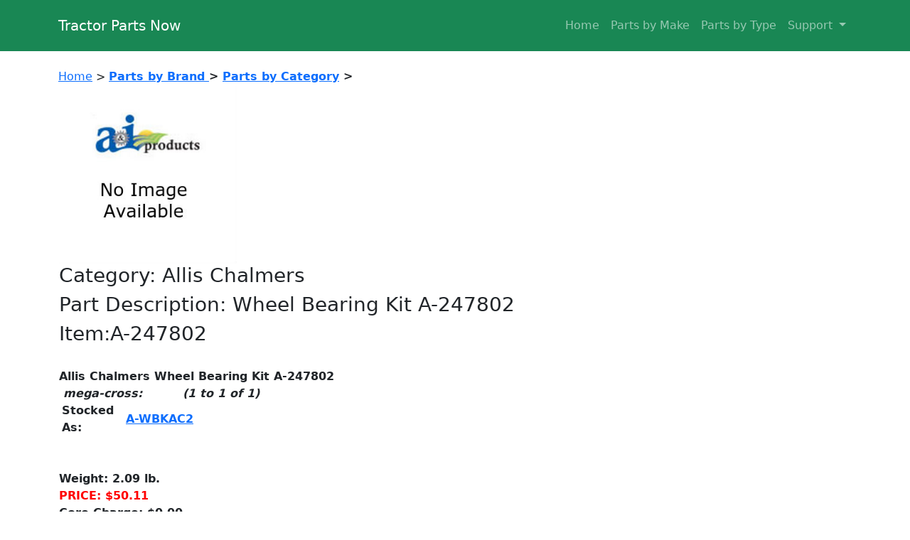

--- FILE ---
content_type: text/html
request_url: https://tractorpartsnow.com/tractor-parts/Allis-Chalmers-WHEEL-BEARING-KIT/A-247802.html
body_size: 2974
content:
<!doctype html>
<html lang="en">
<head>
<meta charset="utf-8">
<title>A-247802-Wheel Bearing Kit         A-247802</title>

<link rel="canonical" href="https://tractorpartsnow.com/cgi-bin/parts/pr_detail_new.pl?item_number=A-247802" />

<meta name="description" content="Buy Wheel Bearing Kit         A-247802, Part Number:A-247802 at Tractor Parts Now Tractor Parts $50.11 Experts in Tractor Restoration Repair with Fast Delivery ">
<meta name="keywords" content="A-247802">
<meta name="author" content="Jplan Developers Inc.">

<LINK REL="SHORTCUT ICON"      HREF="https://tractorpartsnow.com/ctb/images/favicon.ico">

<!-- Bootstrap CSS -->

    <meta name="viewport" content="width=device-width, initial-scale=1">

    <link href="https://tractorpoint.com/bootstrap-5.0.2-dist/css/bootstrap.min.css" type="text/css" rel="stylesheet">
 
<meta property="og:site_name" content="Tractor Parts Now Tractor Parts" />
<meta property="og:type" content="product" />
<meta property="og:url" content="https://tractorpartsnow.com/cgi-bin/parts/pr_detail_new.pl?item_number=A-247802" />
<meta property="og:title" content="Wheel Bearing Kit         A-247802" />
<meta property="og:description" content="Buy Wheel Bearing Kit         A-247802, Part Number:A-247802 at Tractor Parts Now Tractor Parts $50.11 Experts in Tractor Restoration Repair with Fast Delivery" />
<meta property="og:image" content="https://www.tractorpartsnow.com/images/parts/generic.jpg"/>



<meta property="product:retailer_item_id" content="A-247802" />
<meta property="product:price:amount" content="50.11" />

<meta property="product:price:currency" content="USD" />
<meta property="product:weight" content="2.09" />

<meta property="product:availability" content="in stock" />
<meta property="product:condition" content="new" />

<style>
.pix_container { width: 250px; height: 250px; overflow: hidden; }
.pix_container img { width: 100%; }
</style>



<!-- Google tag (gtag.js) -->
<script async src="https://www.googletagmanager.com/gtag/js?id=G-JLKEMQWTNB"></script>
<script>
  window.dataLayer = window.dataLayer || [];
  function gtag(){dataLayer.push(arguments);}
  gtag('js', new Date());

  gtag('config', 'G-JLKEMQWTNB');
</script>

</head><body bgcolor=#FFFFFF topmargin=2 marginheight=2 leftmargin=2 marginwidth=2  >

<!-- Navbar start class="navbar navbar-dark bg-success"-->
    <nav class="navbar navbar-expand-lg bg-success navbar-dark py-3 fixed-top">
      <div class="container">
        <a href="https://tractorpartsnow.com/cgi-bin/parts/home.php#" class="navbar-brand">Tractor Parts Now</a>

        <button
          class="navbar-toggler"
          type="button"
          data-bs-toggle="collapse"
          data-bs-target="#navmenu"
        >
          <span class="navbar-toggler-icon"></span>
        </button>

        <div class="collapse navbar-collapse" id="navmenu">
          <ul class="navbar-nav ms-auto">
			      
            <li class="nav-item">
              <a href="https://tractorpartsnow.com/cgi-bin/parts/home.php" class="nav-link">Home</a>
            </li>
            
            <li class="nav-item">
              <a href="https://tractorpartsnow.com/cgi-bin/parts/pr_brands.pl" class="nav-link">Parts by Make</a>
            </li>
            
            <li class="nav-item">
              <a href="https://tractorpartsnow.com/cgi-bin/parts/pr_product.pl" class="nav-link">Parts by Type</a>
            </li>
            
            				 				
            <li class="nav-item dropdown">
				  <a class="nav-link dropdown-toggle" href="#" id="navbarDropdown" role="button" data-bs-toggle="dropdown" aria-expanded="false">
					Support
				  </a>
				  <ul class="dropdown-menu" aria-labelledby="navbarDropdown">
					<li><a class="dropdown-item" href="https://tractorpartsnow.com/cgi-bin/parts/bs_mail.pl">Contact Us</a></li>
					<li><hr class="dropdown-divider"></li>
					<li><a class="dropdown-item" href="https://tractorpartsnow.com/cgi-bin/parts/br_location.php">Locations</a></li>
					<li><a class="dropdown-item" href="https://tractorpartsnow.com/cgi-bin/parts/br_delivery.php">Delivery</a></li>
					<li><hr class="dropdown-divider"></li>
					<li><a class="dropdown-item" href="https://tractorpartsnow.com/cgi-bin/parts/br_refund.php">Return Policy</a></li>
					<li><hr class="dropdown-divider"></li>
					<li><a class="dropdown-item" href="https://tractorpartsnow.com/cgi-bin/parts/bs_terms.php">Terms/Privacy</a></li>
					
					
				  </ul>
			</li>
            
             
          </ul>
        </div>
      </div>
    </nav>
    <br><br>
<!-- Navbar END -->

<div class="container">
<section >
<!--
<img src="../../ctb/images/tplogo.jpg"header
      alt="tractorpartsnow.com - The leader in Tractors from Compacts, to Utility, to Full Size Tractors! Kubota, John Deere, New Holland, Kioti, Case/IH, and Others. Keywords=Compact Tractor, Kubota Tractors,  Kioti Tractors, JD, John Deere Tractors, New Holland, Case Boomer, Used Tractors, Classifieds, Dealer Directory, Tractor Pictures / Images"
      border="0" ><br>
-->
<br><br>
<a class="menus" href="https://tractorpartsnow.com/cgi-bin/parts/bs_home.php">Home</a> > 
<b><a href="https://tractorpartsnow.com/cgi-bin/parts/pr_brands.pl">Parts by Brand </a> > 
<b><a href="https://tractorpartsnow.com/cgi-bin/parts/pr_product.pl">Parts by Category</a> > <br> 

<table    border="1"><table >
<tr><td>
<div itemscope itemtype="https://schema.org/Product">

<div class="pix_container">
	<img itemprop="image" src="../../images/parts/generic.jpg" style="vertical-align: middle; height: 250px;" title="A-247802 WHEEL BEARING KIT        " alt="A-247802 WHEEL BEARING KIT        ">
</div>


<h3>Category: <span itemprop="brand">Allis Chalmers</span></h3>
<h3>Part Description: <span itemprop="name">Wheel Bearing Kit         A-247802</span></h3>
<h3>Item:<span itemprop="sku">A-247802</span></h3><br>
<meta itemprop="mpn" content="A-247802" />
<span itemprop="description">Allis Chalmers Wheel Bearing Kit         A-247802  <table class="BorderTable Text" width="400" cellpadding="0" cellspacing="0" border="0">  <tbody><tr>    <td colspan="4">      <table class="Text Navigation" cellpadding="0" cellspacing="0" border="0">        <tbody><tr>          <td width="165"><i><b>&nbsp;mega-cross:</b></i></td>          <td width="125" align="center"><i>(1 to 1 of 1)</i></td>          <td width="20" align="center"><i></i></td>          <td width="35" align="center"><i></i></td>          <td width="35" align="center"><i></i></td>          <td width="20" align="center"><i></i></td>        </tr>      </tbody></table>    </td>  </tr>    <tr class="RowSpacing">    <td width="5"></td>    <td width="90"><b>Stocked As:</b></td>    <td class="Navigation" width="110"><a href="javascript:ItemWindow('WBKAC2');">A-WBKAC2</a></td>    <td width="200"></td>  </tr>    <tr>    <td colspan="4">      <table class="Text Navigation" cellpadding="0" cellspacing="0" border="0">        <tbody><tr>          <td width="165"></td>          <td width="125"></td>          <td width="20" align="center"><i></i></td>          <td width="35" align="center"><i></i></td>          <td width="35" align="center"><i></i></td>          <td width="20" align="center"><i></i></td>        </tr>      </tbody></table>    </td>  </tr></tbody></table><br><br></span>

Weight: 2.09 lb.<br>
<!--PHONE Order Price: &nbsp;$0.00<br>-->
<strong style="color:red;">PRICE:</style> $50.11</strong> 

<br>
Core Charge: $0.00 <br>


Qty in Pkg.: 1

<div itemprop="offers" itemscope itemtype="https://schema.org/Offer">
<meta itemprop="priceCurrency" content="USD" />
<meta itemprop="url" content="https://tractorpartsnow.com/cgi-bin/parts/pr_detail_new.pl?item_number=A-247802" />
<br><b> 
Price <span itemprop="price">50.11</span> </b> (no Tax outside NJ) 
</div>
</td</tr></table>
<br>
<form action="https://tractorpartsnow.com/cgi-bin/parts/pr_order.pl" method="post">

<input type="hidden" name="business" value="tractorpoint@gmail.com">
<input type="hidden" name="pkgqty" value="1">
<input type="hidden" name="item_number" value="A-247802">
<input type="hidden" name="description" value="Wheel Bearing Kit        ">
<input type="hidden" name="price" value="50.11">
<input type="hidden" name="wgt" value="2.09">
<input type="hidden" name="shipping" value="19.99">
<input type="hidden" name="brand" value="">
<input type="hidden" name="brand_nm" value="Allis Chalmers">
<input type="hidden" name="machine" value="">
<input type="hidden" name="model" value="">
<input type="hidden" name="section" value="">
<input type="hidden" name="subsection" value="">
<table>
<tr>
<td >
<b>Enter Qty Needed</b>
</td>
<td>
<input style="width: 40px;vertical-align: middle;horizontal-align: middle" type="number" size=4 name="newqty" min="1"  value="1">
</td>
</tr>

<tr>
<td style="vertical-align: middle;horizontal-align: middle" >
<b>Price Each</b>
</td>
<td style="vertical-align: middle">
50.11
</td>
</tr>

<tr>
<td></td>
<td>
</td>
</tr>
</table>
<br>
<button type="submit" class="btn btn-primary">ADD TO CART calculate Shipping</button>
</form>	

<br><br><b>A-247802 Fits:</b><br><br>

<table class="BorderTable Text" width="400" cellpadding="0" cellspacing="0" border="0">  <tbody><tr>    <td colspan="4">      <table class="Text Navigation" cellpadding="0" cellspacing="0" border="0">        <tbody><tr>          <td width="165"><i><b>&nbsp;mega-cross:</b></i></td>          <td width="125" align="center"><i>(1 to 1 of 1)</i></td>          <td width="20" align="center"><i></i></td>          <td width="35" align="center"><i></i></td>          <td width="35" align="center"><i></i></td>          <td width="20" align="center"><i></i></td>        </tr>      </tbody></table>    </td>  </tr>    <tr class="RowSpacing">    <td width="5"></td>    <td width="90"><b>Stocked As:</b></td>    <td class="Navigation" width="110"><a href="javascript:ItemWindow('WBKAC2');">A-WBKAC2</a></td>    <td width="200"></td>  </tr>    <tr>    <td colspan="4">      <table class="Text Navigation" cellpadding="0" cellspacing="0" border="0">        <tbody><tr>          <td width="165"></td>          <td width="125"></td>          <td width="20" align="center"><i></i></td>          <td width="35" align="center"><i></i></td>          <td width="35" align="center"><i></i></td>          <td width="20" align="center"><i></i></td>        </tr>      </tbody></table>    </td>  </tr></tbody></table><br><br>

<table   border="1"><tr><td> </td></tr><tr><td  itemprop="description"><br>Part Number A-247802, Wheel Bearing Kit        , fits the machines listed above.</td></tr><tr><td><br><br></td></tr></table></section>
<br>
<!--
<a class="menus" href="//tractorpartsnow.com/cgi-bin/parts/bs_terms.php">Terms of Use</a> |
<a class="menus" href="//tractorpartsnow.com/cgi-bin/parts/br_refund.php">Return Refund Policy</a> |
<a class="menus" href="//tractorpartsnow.com/cgi-bin/parts/br_location.php">Locations</a> |
<a class="menus" href="//tractorpartsnow.com/cgi-bin/parts/br_delivery.php">Delivery</a> |
<a class="menus" href="//tractorpartsnow.com/cgi-bin/parts/mail.pl">Contact</a>
--><br><br>
<img src="https://www.positivessl.com/images/seals/positivessl_trust_seal_lg_222x54.png"><br>

Serving the Tractor Community since 2015<br>
Copyright Tractor Parts Now  2023 <br><br>

</div><script src="https://tractorpoint.com/bootstrap-5.0.2-dist/js/bootstrap.min.js" ></script></body></html>